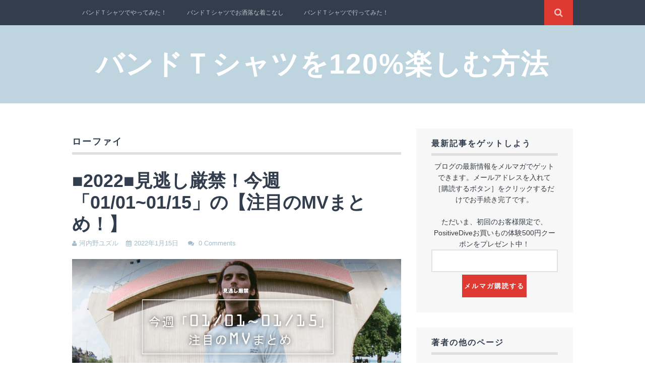

--- FILE ---
content_type: text/html; charset=UTF-8
request_url: http://blog.positivedive.com/?tag=%E3%83%AD%E3%83%BC%E3%83%95%E3%82%A1%E3%82%A4
body_size: 13422
content:
<!DOCTYPE html>
<html lang="ja">
<head>
	<meta charset="UTF-8">
	<meta name="viewport" content="width=device-width, initial-scale=1">

	<title>ローファイ &#8211; バンドＴシャツを120%楽しむ方法</title>

	<link rel="profile" href="http://gmpg.org/xfn/11">
	<link rel="pingback" href="http://blog.positivedive.com/xmlrpc.php">

<script>document.documentElement.className = document.documentElement.className.replace("no-js","js");</script>
<link rel='dns-prefetch' href='//fonts.googleapis.com' />
<link rel='dns-prefetch' href='//s.w.org' />
<link rel="alternate" type="application/rss+xml" title="バンドＴシャツを120%楽しむ方法 &raquo; フィード" href="http://blog.positivedive.com/?feed=rss2" />
<link rel="alternate" type="application/rss+xml" title="バンドＴシャツを120%楽しむ方法 &raquo; コメントフィード" href="http://blog.positivedive.com/?feed=comments-rss2" />
<link rel="alternate" type="application/rss+xml" title="バンドＴシャツを120%楽しむ方法 &raquo; ローファイ タグのフィード" href="http://blog.positivedive.com/?feed=rss2&#038;tag=%e3%83%ad%e3%83%bc%e3%83%95%e3%82%a1%e3%82%a4" />
		<script type="text/javascript">
			window._wpemojiSettings = {"baseUrl":"https:\/\/s.w.org\/images\/core\/emoji\/2\/72x72\/","ext":".png","svgUrl":"https:\/\/s.w.org\/images\/core\/emoji\/2\/svg\/","svgExt":".svg","source":{"concatemoji":"http:\/\/blog.positivedive.com\/wp-includes\/js\/wp-emoji-release.min.js?ver=4.6.29"}};
			!function(e,o,t){var a,n,r;function i(e){var t=o.createElement("script");t.src=e,t.type="text/javascript",o.getElementsByTagName("head")[0].appendChild(t)}for(r=Array("simple","flag","unicode8","diversity","unicode9"),t.supports={everything:!0,everythingExceptFlag:!0},n=0;n<r.length;n++)t.supports[r[n]]=function(e){var t,a,n=o.createElement("canvas"),r=n.getContext&&n.getContext("2d"),i=String.fromCharCode;if(!r||!r.fillText)return!1;switch(r.textBaseline="top",r.font="600 32px Arial",e){case"flag":return(r.fillText(i(55356,56806,55356,56826),0,0),n.toDataURL().length<3e3)?!1:(r.clearRect(0,0,n.width,n.height),r.fillText(i(55356,57331,65039,8205,55356,57096),0,0),a=n.toDataURL(),r.clearRect(0,0,n.width,n.height),r.fillText(i(55356,57331,55356,57096),0,0),a!==n.toDataURL());case"diversity":return r.fillText(i(55356,57221),0,0),a=(t=r.getImageData(16,16,1,1).data)[0]+","+t[1]+","+t[2]+","+t[3],r.fillText(i(55356,57221,55356,57343),0,0),a!=(t=r.getImageData(16,16,1,1).data)[0]+","+t[1]+","+t[2]+","+t[3];case"simple":return r.fillText(i(55357,56835),0,0),0!==r.getImageData(16,16,1,1).data[0];case"unicode8":return r.fillText(i(55356,57135),0,0),0!==r.getImageData(16,16,1,1).data[0];case"unicode9":return r.fillText(i(55358,56631),0,0),0!==r.getImageData(16,16,1,1).data[0]}return!1}(r[n]),t.supports.everything=t.supports.everything&&t.supports[r[n]],"flag"!==r[n]&&(t.supports.everythingExceptFlag=t.supports.everythingExceptFlag&&t.supports[r[n]]);t.supports.everythingExceptFlag=t.supports.everythingExceptFlag&&!t.supports.flag,t.DOMReady=!1,t.readyCallback=function(){t.DOMReady=!0},t.supports.everything||(a=function(){t.readyCallback()},o.addEventListener?(o.addEventListener("DOMContentLoaded",a,!1),e.addEventListener("load",a,!1)):(e.attachEvent("onload",a),o.attachEvent("onreadystatechange",function(){"complete"===o.readyState&&t.readyCallback()})),(a=t.source||{}).concatemoji?i(a.concatemoji):a.wpemoji&&a.twemoji&&(i(a.twemoji),i(a.wpemoji)))}(window,document,window._wpemojiSettings);
		</script>
		<style type="text/css">
img.wp-smiley,
img.emoji {
	display: inline !important;
	border: none !important;
	box-shadow: none !important;
	height: 1em !important;
	width: 1em !important;
	margin: 0 .07em !important;
	vertical-align: -0.1em !important;
	background: none !important;
	padding: 0 !important;
}
</style>
<link rel='stylesheet' id='themememe-base-css'  href='http://blog.positivedive.com/wp-content/themes/flato/css/base.css?ver=4.6.29' type='text/css' media='all' />
<link rel='stylesheet' id='themememe-icons-css'  href='http://blog.positivedive.com/wp-content/themes/flato/css/font-awesome.min.css?ver=4.6.29' type='text/css' media='all' />
<link rel='stylesheet' id='themememe-fonts-css'  href='//fonts.googleapis.com/css?family=Raleway%3A400%2C500%2C700%2C900%7CNoto+Serif%3A400%2C700%2C400italic%2C700italic&#038;subset=latin%2Clatin-ext&#038;ver=4.6.29' type='text/css' media='all' />
<link rel='stylesheet' id='themememe-style-css'  href='http://blog.positivedive.com/wp-content/themes/flato/style.css?ver=4.6.29' type='text/css' media='all' />
<script type='text/javascript' src='http://blog.positivedive.com/wp-includes/js/jquery/jquery.js?ver=1.12.4'></script>
<script type='text/javascript' src='http://blog.positivedive.com/wp-includes/js/jquery/jquery-migrate.min.js?ver=1.4.1'></script>
<script type='text/javascript' src='http://blog.positivedive.com/wp-content/themes/flato/js/jquery.dropkick.min.js?ver=4.6.29'></script>
<script type='text/javascript' src='http://blog.positivedive.com/wp-content/themes/flato/js/jquery.flexslider.min.js?ver=4.6.29'></script>
<link rel='https://api.w.org/' href='http://blog.positivedive.com/?rest_route=/' />
<link rel="EditURI" type="application/rsd+xml" title="RSD" href="http://blog.positivedive.com/xmlrpc.php?rsd" />
<link rel="wlwmanifest" type="application/wlwmanifest+xml" href="http://blog.positivedive.com/wp-includes/wlwmanifest.xml" /> 
<meta name="generator" content="WordPress 4.6.29" />
<link rel="alternate" media="handheld" type="text/html" href="http://blog.positivedive.com/?tag=%E3%83%AD%E3%83%BC%E3%83%95%E3%82%A1%E3%82%A4" />
<!--[if lt IE 9]>
<script src="http://blog.positivedive.com/wp-content/themes/flato/js/ie/html5.js"></script>
<script src="http://blog.positivedive.com/wp-content/themes/flato/js/ie/selectivizr.js"></script>
<![endif]-->
		<style type="text/css">.recentcomments a{display:inline !important;padding:0 !important;margin:0 !important;}</style>
		</head>

<body class="archive tag tag-9501 group-blog chrome">
		<div class="site-top">
		<div class="clearfix container">
			<nav class="site-menu" role="navigation">
				<div class="menu-toggle"><i class="fa fa-bars"></i></div>
				<div class="menu-text"></div>
				<div class="clearfix menu-bar"><ul id="menu-default" class="menu"><li id="menu-item-5542" class="menu-item menu-item-type-taxonomy menu-item-object-category menu-item-5542"><a href="http://blog.positivedive.com/?cat=1">バンドＴシャツでやってみた！</a></li>
<li id="menu-item-5543" class="menu-item menu-item-type-taxonomy menu-item-object-category menu-item-5543"><a href="http://blog.positivedive.com/?cat=4">バンドＴシャツでお洒落な着こなし</a></li>
<li id="menu-item-5544" class="menu-item menu-item-type-taxonomy menu-item-object-category menu-item-5544"><a href="http://blog.positivedive.com/?cat=5">バンドＴシャツで行ってみた！</a></li>
</ul></div>			<!-- .site-menu --></nav>

			<div class="site-search">
				<div class="search-toggle"><i class="fa fa-search"></i></div>
				<div class="search-expand">
					<div class="search-expand-inner">
						<form role="search" method="get" class="search-form" action="http://blog.positivedive.com/">
	<div class="form-group">
		<input type="search" class="form-control" placeholder="Search &hellip;" value="" name="s" title="Search for:">
	</div>
	<div class="form-submit">
		<button type="submit" class="search-submit"><i class="fa fa-search"></i></button>
	</div>
</form>					</div>
				</div>
			<!-- .site-search --></div>
    	</div>
	<!-- .site-top --></div>

	<header class="site-header" role="banner">
		<div class="clearfix container">
			<div class="site-branding">
				<div class="site-title"><a href="http://blog.positivedive.com/" rel="home">バンドＴシャツを120%楽しむ方法</a></div>
				<div class="site-description"></div>			</div>
		</div>
	<!-- .site-header --></header>

	<div class="site-main">
		<div class="clearfix container">
	<div class="row">
		<div class="col-md-8 content-area" role="main">

		
			<header class="page-header">
				<h1 class="page-title">
					ローファイ				</h1>
							<!-- .page-header --></header>

			
				
<article id="post-35923" class="clearfix post-35923 post type-post status-publish format-standard hentry category-478 category-9408 category-8123 category-7160 tag-or-get-jumpedby-the-future tag-abbath tag-abbath-dream-cull tag-abrasion tag-after-the-fall tag-alkaline-trio tag-artificial-suicide tag-bad-omens-artificial-suicide tag-bloodlines tag-bloodlines-devil tag-cannibal-capital tag-celeste tag-celeste-le-coeur-noir-charbon tag-century-media-records tag-chastity tag-chemicai-x tag-cloakroom tag-cloakroom-fear-of-being-fixed tag-dan-andriano tag-deathwish tag-dine-alonerecords tag-drug-church tag-drug-church-world-impact tag-epitaph tag-epitaph-records tag-equal-vision-records tag-falling-in-reverse tag-falling-in-reverse-zombified tag-fit-for-an-autopsy tag-fit-for-an-autopsy-two-towers tag-guerilla-toss tag-guerilla-toss-cannibal-capital tag-hatebreed tag-ignite tag-ignite-on-the-ropes tag-instinctive tag-jesu tag-jimmy-eat-world tag-magnolia-park-kids-like-us tag-mineral tag-pure-noise-records tag-relapse-records tag-run-for-cover-records tag-sense-field tag-soul-glo tag-soul-glo-jump tag-speedway tag-stand-still tag-suffer-summer tag-sun-june tag-sun-june-reminded tag-vagrants tag-vagrants-skin-and-bone tag-vein-fm-the-killing-womb tag-venom-prison tag-venom-prison-nemesis tag-world-impact tag-9521 tag-2323 tag-6118 tag-10145 tag-281 tag-10152 tag-10161 tag-10149 tag-394 tag-10159 tag-7401 tag-10169 tag-10151 tag-4606 tag-hxc tag-10171 tag-4240 tag-5411 tag-10153 tag-10168 tag-magnolia-park tag-10173 tag-239 tag-1539 tag-9501">
	<header class="entry-header">
		<h2 class="entry-title"><a href="http://blog.positivedive.com/?p=35923" rel="bookmark">■2022■見逃し厳禁！今週「01/01~01/15」の【注目のMVまとめ！】</a></h2>

				<div class="entry-meta">
			<span class="byline"><i class="fa fa-user"></i><span class="author vcard"><a class="url fn n" href="http://blog.positivedive.com/?author=1">河内野ユズル</a></span></span><span class="posted-on"><i class="fa fa-calendar"></i><a href="http://blog.positivedive.com/?p=35923" rel="bookmark"><time class="entry-date published" datetime="2022-01-15T19:43:26+00:00">2022年1月15日</time></a></span>
						<span class="comments-link">
				<i class="fa fa-comments"></i>
				<a href="http://blog.positivedive.com/?p=35923#respond">0 Comments</a>			</span>
					<!-- .entry-meta --></div>
			<!-- .entry-header --></header>

		<div class="clearfix entry-content">
		<p><img src="http://blog.positivedive.com/wp-content/uploads/2022/01/DW21022003779.jpg" alt="DW21022003779" width="960" height="412" class="alignnone size-full wp-image-35924" srcset="http://blog.positivedive.com/wp-content/uploads/2022/01/DW21022003779.jpg 960w, http://blog.positivedive.com/wp-content/uploads/2022/01/DW21022003779-300x129.jpg 300w, http://blog.positivedive.com/wp-content/uploads/2022/01/DW21022003779-768x330.jpg 768w" sizes="(max-width: 960px) 100vw, 960px" /></p>
<p><BR><BR><br />
1月も半分が終わってしまいましたが、5月病ならぬ正月病、どこか浮かれ気分、気合いを入れなおしてサボっていた今週のＭＶを更新していきます！</p>
<p><BR><BR></p>
<p>今回はお正月から15日までのＭＶ、早速いろんな音源が映像がアップされていますね、個人的に楽しみだったのが、カナダはオンタリオ産のブランドン・ウィリアムズによるChastityのニューアルバム『SUFFER SUMMER』がDeathwishとDine AloneRecordsからリリース！</p>
<p><img src="http://blog.positivedive.com/wp-content/uploads/2022/01/DW21022003789.jpg" alt="CHASTITY &quot;SUFFER SUMMER" width="650" height="650" class="alignnone size-full wp-image-35925" srcset="http://blog.positivedive.com/wp-content/uploads/2022/01/DW21022003789.jpg 1200w, http://blog.positivedive.com/wp-content/uploads/2022/01/DW21022003789-150x150.jpg 150w, http://blog.positivedive.com/wp-content/uploads/2022/01/DW21022003789-300x300.jpg 300w, http://blog.positivedive.com/wp-content/uploads/2022/01/DW21022003789-768x768.jpg 768w, http://blog.positivedive.com/wp-content/uploads/2022/01/DW21022003789-1024x1024.jpg 1024w" sizes="(max-width: 650px) 100vw, 650px" /></p>
<p>ダイナミックに展開する美しいエモーショナルなロックサウンド、MineralからJimmy eat World、Sense Field好きにもお勧めしたい一枚！</p>
<p><iframe src="https://open.spotify.com/embed/album/5KFCtuKFQkf6kzXTO4vIrX?utm_source=generator" width="650" height="380" frameBorder="0" allowfullscreen="" allow="autoplay; clipboard-write; encrypted-media; fullscreen; picture-in-picture"></iframe></p>
<p><BR><BR></p>
<p><BR><BR></p>
<h3 class="sub_head_black">さて今週「01/01~ 01/15日はどのようなバンドのどのようなMVが公開されたのか？見ていきましょう！</h3>
<p><BR><BR><BR><BR></p>
<p style="background-color:#00aaff;"><font size="5" color="#ffffff"><B>Stand Still &#8211; &#8220;Id&#8221;</B></font></p>
<p>ロングアイランド産メロディックハードコア、Stand Still 、去年リリースのEPからIDのMV公開です！KOYOと共に一部では話題になっているバンドですね！ハードコアをルーツに持つメロディックに哀愁も感じさせるサウンド！</p>
<p><iframe width="650" height="366" src="https://www.youtube.com/embed/qyqommuySDY" title="YouTube video player" frameborder="0" allow="accelerometer; autoplay; clipboard-write; encrypted-media; gyroscope; picture-in-picture" allowfullscreen></iframe></p>
<p><BR><BR><BR><BR></p>
<p style="background-color:#00aaff;"><font size="5" color="#ffffff"><B>Vein.fm &#8211; The Killing Womb</B></font></p>
<p>ボストン産次世代カオティック代表格Vein.fm待望の新曲！前作から変わることなく実験的でインダストリアルなサウンドをうまくミックスさせたサウンド、アルバムは3月にリリースと今年前半の目玉となる一枚になりそうだ！</p>
<p><iframe width="650" height="366" src="https://www.youtube.com/embed/HswXctEiNNA" title="YouTube video player" frameborder="0" allow="accelerometer; autoplay; clipboard-write; encrypted-media; gyroscope; picture-in-picture" allowfullscreen></iframe></p>
<p><BR><BR><BR><BR></p>
<p style="background-color:#00aaff;"><font size="5" color="#ffffff"><B>Falling In Reverse &#8211; &#8220;ZOMBIFIED&#8221;</B></font></p>
<p>Falling In Reverseの最新シングルZOMBIFIEDのMVが公開、王道なオルタナメタルで少しコアなサウンド、相変わらずの安定感ある楽曲ですね！<br />
<iframe width="650" height="366" src="https://www.youtube.com/embed/YDDz1Er2IXA" title="YouTube video player" frameborder="0" allow="accelerometer; autoplay; clipboard-write; encrypted-media; gyroscope; picture-in-picture" allowfullscreen></iframe></p>
<p><BR><BR><BR><BR></p>
<p style="background-color:#00aaff;"><font size="5" color="#ffffff"><B>FIT FOR AN AUTOPSY &#8211; Two Towers</B></font></p>
<p>デスコアFIT FOR AN AUTOPSYから昨日リリースされたアルバムからTwo TowersのMV公開！荘厳なデスコアサウンドにオルタナティヴメタル特有のヘヴィーネスも加え独自の方向性が話題になていますね！</p>
<p><iframe width="650" height="366" src="https://www.youtube.com/embed/cm72YQcvjrY" title="YouTube video player" frameborder="0" allow="accelerometer; autoplay; clipboard-write; encrypted-media; gyroscope; picture-in-picture" allowfullscreen></iframe></p>
<p><BR><BR><BR><BR></p>
<p style="background-color:#00aaff;"><font size="5" color="#ffffff"><B>BAD OMENS &#8211; ARTIFICIAL SUICIDE</B></font></p>
<p>2月25日にリリースするニュー・アルバム『The Death Of Peace Of Mind』からARTIFICIAL SUICIDEのMV公開、エレクトロ、ダンス要素が強まった楽曲ですね！</p>
<p><iframe width="650" height="366" src="https://www.youtube.com/embed/IBcUkTXAwbw" title="YouTube video player" frameborder="0" allow="accelerometer; autoplay; clipboard-write; encrypted-media; gyroscope; picture-in-picture" allowfullscreen></iframe><br />
<iframe src="https://open.spotify.com/embed/track/65pi8lRBcEEyFCEa74rLug?utm_source=generator" width="650" height="80" frameBorder="0" allowfullscreen="" allow="autoplay; clipboard-write; encrypted-media; fullscreen; picture-in-picture"></iframe></p>
<p><BR><BR><BR><BR></p>
<p style="background-color:#00aaff;"><font size="5" color="#ffffff"><B>Magnolia Park &#8211; &#8220;Kids Like Us&#8221;</B></font></p>
<p>フロリダ産ポップパンクMagnolia Park！！Epitaph RecordsからリリースされたニューアルバムからKids Like UsのMVが公開！エモラップ経由なダイナミックなロックサウンド、メロディーセンスがズバぬけている！</p>
<p><iframe width="650" height="366" src="https://www.youtube.com/embed/bviINETYMH4" title="YouTube video player" frameborder="0" allow="accelerometer; autoplay; clipboard-write; encrypted-media; gyroscope; picture-in-picture" allowfullscreen></iframe></p>
<p><BR><BR><BR><BR></p>
<p style="background-color:#00aaff;"><font size="5" color="#ffffff"><B>CLOAKROOM &#8211; Fear of Being Fixed</B></font></p>
<p>インディアナ産Relapse Records所属、シューゲイズオルタナバンドCLOAKROOMの新曲MV公開！JESUなどウルトラヘヴィーかつ美しいポストメタルな要素やストーナーをうまく取り入れた独自なサウンド、アルバムは1/28リリース！</p>
<p><iframe width="650" height="366" src="https://www.youtube.com/embed/BR-kWEVPup0" title="YouTube video player" frameborder="0" allow="accelerometer; autoplay; clipboard-write; encrypted-media; gyroscope; picture-in-picture" allowfullscreen></iframe></p>
<p><BR><BR><BR><BR></p>
<p style="background-color:#00aaff;"><font size="5" color="#ffffff"><B>Drug Church &#8220;World Impact&#8221;</B></font></p>
<p>ニューヨーク産Pure Noise Records所属オルタナパンクDrug Churchから新曲World ImpactのMVが公開！ハードコアパンクをアートに昇華した独自のサウンドはさすがのDrug Churchです！<br />
です！</p>
<p><iframe width="650" height="366" src="https://www.youtube.com/embed/YwTYA2P3vXY" title="YouTube video player" frameborder="0" allow="accelerometer; autoplay; clipboard-write; encrypted-media; gyroscope; picture-in-picture" allowfullscreen></iframe></p>
<p><BR><BR><BR><BR></p>
<p style="background-color:#00aaff;"><font size="5" color="#ffffff"><B>Soul Glo &#8211; &#8220;Jump!! (Or Get Jumped!!!)((by the future))</B></font></p>
<p>epitaphと契約してたのね！フィラデルフィアのアフロパンクｘハードコアパンク SOUL GLO の新曲 &#8220;Jump!! (Or Get Jumped!!!)((by the future))&#8221; のMVが公開！80’ｓ中期のクラシカルなハードコアパンクに激情をトッピングしたとてつもないサウンドである！</p>
<p><iframe width="650" height="366" src="https://www.youtube.com/embed/c4vNQ3vEy24" title="YouTube video player" frameborder="0" allow="accelerometer; autoplay; clipboard-write; encrypted-media; gyroscope; picture-in-picture" allowfullscreen></iframe></p>
<p><BR><BR><BR><BR></p>
<p style="background-color:#00aaff;"><font size="5" color="#ffffff"><B>Guerilla Toss &#8211; Cannibal Capital </B></font></p>
<p>ディスコパンクGuerilla Tossから新曲Cannibal CapitalのMV公開！サイケなポストパンクサウンド、ローファイ感は薄くなりよりディスコパンク色が強くなった新曲！<br />
<iframe width="650" height="366" src="https://www.youtube.com/embed/L6bVTPMpBEk" title="YouTube video player" frameborder="0" allow="accelerometer; autoplay; clipboard-write; encrypted-media; gyroscope; picture-in-picture" allowfullscreen></iframe><br />
<iframe src="https://open.spotify.com/embed/track/2v5v3uK96QddzNNwE8YNMz?utm_source=generator" width="650" height="80" frameBorder="0" allowfullscreen="" allow="autoplay; clipboard-write; encrypted-media; fullscreen; picture-in-picture"></iframe></p>
<p><BR><BR><BR><BR></p>
<p style="background-color:#00aaff;"><font size="5" color="#ffffff"><B>ABBATH &#8211; Dream Cull</B></font></p>
<p>北欧ブラック・メタルレジェンドABBATH から Dream Cull MV公開！顔芸が素晴らしいMVにしあっていますねｗｗｗ信頼と安心の極寒サウンド！</p>
<p><iframe width="650" height="366" src="https://www.youtube.com/embed/Kq6CTdDVARk" title="YouTube video player" frameborder="0" allow="accelerometer; autoplay; clipboard-write; encrypted-media; gyroscope; picture-in-picture" allowfullscreen></iframe></p>
<p><iframe src="https://open.spotify.com/embed/track/6egSfQ3dDoQjaD06KnM4Fe?utm_source=generator" width="650" height="80" frameBorder="0" allowfullscreen="" allow="autoplay; clipboard-write; encrypted-media; fullscreen; picture-in-picture"></iframe></p>
<p><BR><BR><BR><BR></p>
<p style="background-color:#00aaff;"><font size="5" color="#ffffff"><B>Dan Andriano &#038; The Bygones &#8211; &#8220;Narcissus, Amateur Classic Narcissist&#8221;</B></font></p>
<p>Alkaline TrioのDanのバンドDan Andriano &#038; The Bygonesの新曲MV、オールドアメリカ、クラシックなカントリーとロック、ブルースやカントリーほんのりとパンクも感じさせる渋みある楽曲！Danの声で癒されてください！</p>
<p><iframe width="650" height="366" src="https://www.youtube.com/embed/4XHBWOEVIyo" title="YouTube video player" frameborder="0" allow="accelerometer; autoplay; clipboard-write; encrypted-media; gyroscope; picture-in-picture" allowfullscreen></iframe></p>
<p><BR><BR><BR><BR></p>
<p style="background-color:#00aaff;"><font size="5" color="#ffffff"><B>HATEBREED &#8211; Instinctive</B></font></p>
<p>ヘイブリ、2020年リリースのアルバム1曲目を飾るInstinctiveのフェス映像で仕上げたMVが公開！王道にしてH8B前回ななメタリックハードコアサウンド！</p>
<p><iframe width="650" height="366" src="https://www.youtube.com/embed/PffuRJ0T61s" title="YouTube video player" frameborder="0" allow="accelerometer; autoplay; clipboard-write; encrypted-media; gyroscope; picture-in-picture" allowfullscreen></iframe></p>
<p><BR><BR><BR><BR></p>
<p style="background-color:#00aaff;"><font size="5" color="#ffffff"><B>Bloodlines &#8211; &#8220;Devil&#8221; (ft. Brook Reeves)</B></font></p>
<p>FACEDOWNのクリスチャンメタルコアBloodlines、話題になった21年リリースのEPからDevilのMV公開！プログレッシブかつ浮遊感あり程よく叙情的なサウンドもミックスした楽曲！</p>
<p><iframe width="650" height="366" src="https://www.youtube.com/embed/sjmAS7RB_nc" title="YouTube video player" frameborder="0" allow="accelerometer; autoplay; clipboard-write; encrypted-media; gyroscope; picture-in-picture" allowfullscreen></iframe></p>
<p><BR><BR><BR><BR></p>
<p style="background-color:#00aaff;"><font size="5" color="#ffffff"><B>CELESTE &#8211; Le Cœur Noir Charbon</B></font></p>
<p>孤高のフレンチ激情HxC/ポストブラックCELESTEから新曲Le Cœur Noir CharbonのMV公開！もうすぐアルバムも発売です！</p>
<p><iframe width="650" height="366" src="https://www.youtube.com/embed/sJn1YitKn_s" title="YouTube video player" frameborder="0" allow="accelerometer; autoplay; clipboard-write; encrypted-media; gyroscope; picture-in-picture" allowfullscreen></iframe></p>
<p><BR><BR><BR><BR></p>
<p style="background-color:#00aaff;"><font size="5" color="#ffffff"><B>VENOM PRISON &#8211; Nemesis</B></font></p>
<p>女性ヴォーカリストを擁するUK産Century Media Records<br />
所属のハードコア/デスメタルVENOM PRISON、アルバムも楽しみなVENOM PRISONの新曲Nemesisを公開、デスメタリックサウンドにメロデス風味を足し良い方向に化けた楽曲、アルバムが楽しみすぎます！</p>
<p><iframe width="650" height="366" src="https://www.youtube.com/embed/hRY2aytvq-c" title="YouTube video player" frameborder="0" allow="accelerometer; autoplay; clipboard-write; encrypted-media; gyroscope; picture-in-picture" allowfullscreen></iframe></p>
<p><iframe src="https://open.spotify.com/embed/track/3u4fdUGjzrXsfZfZS2j00k?utm_source=generator" width="650" height="80" frameBorder="0" allowfullscreen="" allow="autoplay; clipboard-write; encrypted-media; fullscreen; picture-in-picture"></iframe></p>
<p><BR><BR><BR><BR></p>
<p style="background-color:#00aaff;"><font size="5" color="#ffffff"><B>Sun June &#8211; &#8220;Reminded&#8221;</B></font></p>
<p>テキサス産Run For Cover Records所属のインディーポップSun JuneからRemindedのMV公開！ドリーミーな癒しサウンド！透明感あるボーカルも魅力的！</p>
<p><iframe width="650" height="366" src="https://www.youtube.com/embed/9ladHgLPO7U" title="YouTube video player" frameborder="0" allow="accelerometer; autoplay; clipboard-write; encrypted-media; gyroscope; picture-in-picture" allowfullscreen></iframe></p>
<p><BR><BR><BR><BR></p>
<p style="background-color:#00aaff;"><font size="5" color="#ffffff"><B>IGNITE &#8211; On The Ropes</B></font></p>
<p>新体制のメロディックハードコアIGNITEからOn The RopesのMV公開！これぞスピード感ありアグレッシブなメロディックサウンド！</p>
<p><iframe width="650" height="366" src="https://www.youtube.com/embed/jNpAeI9lrxY" title="YouTube video player" frameborder="0" allow="accelerometer; autoplay; clipboard-write; encrypted-media; gyroscope; picture-in-picture" allowfullscreen></iframe></p>
<p><BR><BR><BR><BR></p>
<p style="background-color:#00aaff;"><font size="5" color="#ffffff"><B>Vagrants &#8220;Skin and Bone&#8221;</B></font></p>
<p>フロリダ産Equal Vision Records所属のポストハードコアVagrants からSkin and BoneのMV公開！美しくエモーショナルな楽曲です！</p>
<p><iframe width="650" height="366" src="https://www.youtube.com/embed/5bcJh0ZQVK0" title="YouTube video player" frameborder="0" allow="accelerometer; autoplay; clipboard-write; encrypted-media; gyroscope; picture-in-picture" allowfullscreen></iframe></p>
<p><BR><BR><BR><BR></p>
<p>と言った感じです、Youtubeのエラーで動画が見れないやつもあるんでそちらはSpotifyなどで聴いてくださいね！</p>
<p><BR><BR></p>
<p>その他MVにはなっていないのですが気になる新曲なども下記にアップしてのでチェックしてみてください！</p>
<p><BR><BR><br />
高速メロディックハードコア、After the Fall の新曲！<br />
<iframe src="https://open.spotify.com/embed/track/0RQyFMNKQPOplWScViz99y?utm_source=generator" width="650" height="80" frameBorder="0" allowfullscreen="" allow="autoplay; clipboard-write; encrypted-media; fullscreen; picture-in-picture"></iframe></p>
<p>カリ産90&#8217;sスタイル、ABRASION　のNO LOYALITY<br />
<iframe src="https://open.spotify.com/embed/track/1RZlMah0HpiuH4q3Hi2w4j?utm_source=generator" width="650" height="80" frameBorder="0" allowfullscreen="" allow="autoplay; clipboard-write; encrypted-media; fullscreen; picture-in-picture"></iframe></p>
<p>スウェディッシュハードコアSpeedwayの新曲！<br />
<iframe src="https://open.spotify.com/embed/track/3tDHN9GXD1Dcyvgt4VGrou?utm_source=generator" width="650" height="80" frameBorder="0" allowfullscreen="" allow="autoplay; clipboard-write; encrypted-media; fullscreen; picture-in-picture"></iframe></p>
<p>OC/ハードコアパンクChemicai-xの新曲！<br />
<iframe src="https://open.spotify.com/embed/track/4l4F2p4zWpvu9WvRImj5Rv?utm_source=generator" width="650" height="80" frameBorder="0" allowfullscreen="" allow="autoplay; clipboard-write; encrypted-media; fullscreen; picture-in-picture"></iframe></p>
<p><BR><BR><br />
最近アップしたマーチです！</p>
<p>■<a href="https://positivedive.com/shopbrand/ct2545/">ハードコア【 <B>Praise</B> 】マーチ「初」登場！	</a><br />
■<a href="https://positivedive.com/shopbrand/22/">即納【 <B>Agnostic Front</B> 】ロンＴ再入荷！	</a><br />
■<a href="https://positivedive.com/shopbrand/214/">即納【 <B>Gorilla Biscuits</B> 】ロンＴ再入荷！</a><br />
■<a href="https://positivedive.com/shopbrand/ct2245/">DCストレートエッジ【 <B>Battery</B> 】アイテム登場！</a><br />
■<a href="https://positivedive.com/shopbrand/ct2544/">メロディックハードコア【 <B>No Trigger</B> 】アイテム8年ぶり登場！	</a><br />
■<a href="https://positivedive.com/shopbrand/ct2212/">パワーヴァイオレンス【 <B>DROPDEAD</B> 】ジップパーカー登場！</a><br />
■<a href="https://positivedive.com/shopbrand/596/">スウェディッシュメロディック【 <B>Millencolin</B> 】マーチ登場！</a><br />
■<a href="https://positivedive.com/shopbrand/ct2543/">ニュースクール/スクリーモ【 <B>Boysetsfire</B> 】マーチ登場！</a><br />
■<a href="https://positivedive.com/shopbrand/ct2542/">スクリーモの先駆け的存在【 <B>Grade</B> 】マーチ登場！</a></p>
<p><BR><BR><BR><BR></p>
<p>Youtubeのショート動画始めました、入荷した商品は撮影してアップしていく予定です！チャンネル登録よろしくです！<br />
<iframe width="650" height="366" src="https://www.youtube.com/embed/mkuATxt4pkM" title="YouTube video player" frameborder="0" allow="accelerometer; autoplay; clipboard-write; encrypted-media; gyroscope; picture-in-picture" allowfullscreen></iframe><br />
<BR><BR><BR><BR></p>
<p>では！</p>
			<!-- .entry-content --></div>
	
	<footer class="entry-meta entry-footer">
								<span class="cat-links">
				<i class="fa fa-folder-open"></i>
				<a href="http://blog.positivedive.com/?cat=478" rel="category">ビデオクリップ紹介</a>, <a href="http://blog.positivedive.com/?cat=9408" rel="category">ミュージックビデオ</a>, <a href="http://blog.positivedive.com/?cat=8123" rel="category">新譜情報</a>, <a href="http://blog.positivedive.com/?cat=7160" rel="category">音源紹介</a>			</span>
			
						<span class="tags-links">
				<i class="fa fa-tags"></i>
				<a href="http://blog.positivedive.com/?tag=or-get-jumpedby-the-future" rel="tag">(Or Get Jumped!!!)((by the future))</a>, <a href="http://blog.positivedive.com/?tag=abbath" rel="tag">abbath</a>, <a href="http://blog.positivedive.com/?tag=abbath-dream-cull" rel="tag">ABBATH - Dream Cull</a>, <a href="http://blog.positivedive.com/?tag=abrasion" rel="tag">ABRASION</a>, <a href="http://blog.positivedive.com/?tag=after-the-fall" rel="tag">After the Fall</a>, <a href="http://blog.positivedive.com/?tag=alkaline-trio" rel="tag">Alkaline Trio</a>, <a href="http://blog.positivedive.com/?tag=artificial-suicide" rel="tag">ARTIFICIAL SUICIDE</a>, <a href="http://blog.positivedive.com/?tag=bad-omens-artificial-suicide" rel="tag">BAD OMENS - ARTIFICIAL SUICIDE</a>, <a href="http://blog.positivedive.com/?tag=bloodlines" rel="tag">Bloodlines</a>, <a href="http://blog.positivedive.com/?tag=bloodlines-devil" rel="tag">Bloodlines - "Devil"</a>, <a href="http://blog.positivedive.com/?tag=cannibal-capital" rel="tag">Cannibal Capital</a>, <a href="http://blog.positivedive.com/?tag=celeste" rel="tag">CELESTE</a>, <a href="http://blog.positivedive.com/?tag=celeste-le-coeur-noir-charbon" rel="tag">CELESTE - Le Cœur Noir Charbon</a>, <a href="http://blog.positivedive.com/?tag=century-media-records" rel="tag">Century Media Records</a>, <a href="http://blog.positivedive.com/?tag=chastity" rel="tag">Chastity</a>, <a href="http://blog.positivedive.com/?tag=chemicai-x" rel="tag">Chemicai-x</a>, <a href="http://blog.positivedive.com/?tag=cloakroom" rel="tag">CLOAKROOM</a>, <a href="http://blog.positivedive.com/?tag=cloakroom-fear-of-being-fixed" rel="tag">CLOAKROOM - Fear of Being Fixed</a>, <a href="http://blog.positivedive.com/?tag=dan-andriano" rel="tag">Dan Andriano</a>, <a href="http://blog.positivedive.com/?tag=deathwish" rel="tag">Deathwish</a>, <a href="http://blog.positivedive.com/?tag=dine-alonerecords" rel="tag">Dine AloneRecords</a>, <a href="http://blog.positivedive.com/?tag=drug-church" rel="tag">Drug Church</a>, <a href="http://blog.positivedive.com/?tag=drug-church-world-impact" rel="tag">Drug Church "World Impact"</a>, <a href="http://blog.positivedive.com/?tag=epitaph" rel="tag">Epitaph</a>, <a href="http://blog.positivedive.com/?tag=epitaph-records" rel="tag">EPITAPH RECORDS</a>, <a href="http://blog.positivedive.com/?tag=equal-vision-records" rel="tag">Equal Vision Records</a>, <a href="http://blog.positivedive.com/?tag=falling-in-reverse" rel="tag">falling in reverse</a>, <a href="http://blog.positivedive.com/?tag=falling-in-reverse-zombified" rel="tag">Falling In Reverse - "ZOMBIFIED"</a>, <a href="http://blog.positivedive.com/?tag=fit-for-an-autopsy" rel="tag">Fit For An Autopsy</a>, <a href="http://blog.positivedive.com/?tag=fit-for-an-autopsy-two-towers" rel="tag">FIT FOR AN AUTOPSY - Two Towers</a>, <a href="http://blog.positivedive.com/?tag=guerilla-toss" rel="tag">Guerilla Toss</a>, <a href="http://blog.positivedive.com/?tag=guerilla-toss-cannibal-capital" rel="tag">Guerilla Toss - Cannibal Capital</a>, <a href="http://blog.positivedive.com/?tag=hatebreed" rel="tag">Hatebreed</a>, <a href="http://blog.positivedive.com/?tag=ignite" rel="tag">Ignite</a>, <a href="http://blog.positivedive.com/?tag=ignite-on-the-ropes" rel="tag">IGNITE - On The Ropes</a>, <a href="http://blog.positivedive.com/?tag=instinctive" rel="tag">Instinctive</a>, <a href="http://blog.positivedive.com/?tag=jesu" rel="tag">JESU</a>, <a href="http://blog.positivedive.com/?tag=jimmy-eat-world" rel="tag">Jimmy Eat World</a>, <a href="http://blog.positivedive.com/?tag=magnolia-park-kids-like-us" rel="tag">Magnolia Park - "Kids Like Us"</a>, <a href="http://blog.positivedive.com/?tag=mineral" rel="tag">Mineral</a>, <a href="http://blog.positivedive.com/?tag=pure-noise-records" rel="tag">Pure Noise Records</a>, <a href="http://blog.positivedive.com/?tag=relapse-records" rel="tag">Relapse Records</a>, <a href="http://blog.positivedive.com/?tag=run-for-cover-records" rel="tag">Run For Cover Records</a>, <a href="http://blog.positivedive.com/?tag=sense-field" rel="tag">Sense Field</a>, <a href="http://blog.positivedive.com/?tag=soul-glo" rel="tag">Soul Glo</a>, <a href="http://blog.positivedive.com/?tag=soul-glo-jump" rel="tag">Soul Glo - "Jump!!</a>, <a href="http://blog.positivedive.com/?tag=speedway" rel="tag">Speedway</a>, <a href="http://blog.positivedive.com/?tag=stand-still" rel="tag">Stand Still</a>, <a href="http://blog.positivedive.com/?tag=suffer-summer" rel="tag">SUFFER SUMMER</a>, <a href="http://blog.positivedive.com/?tag=sun-june" rel="tag">Sun June</a>, <a href="http://blog.positivedive.com/?tag=sun-june-reminded" rel="tag">Sun June - "Reminded"</a>, <a href="http://blog.positivedive.com/?tag=vagrants" rel="tag">Vagrants</a>, <a href="http://blog.positivedive.com/?tag=vagrants-skin-and-bone" rel="tag">Vagrants "Skin and Bone"</a>, <a href="http://blog.positivedive.com/?tag=vein-fm-the-killing-womb" rel="tag">Vein.fm - The Killing Womb</a>, <a href="http://blog.positivedive.com/?tag=venom-prison" rel="tag">Venom Prison</a>, <a href="http://blog.positivedive.com/?tag=venom-prison-nemesis" rel="tag">VENOM PRISON - Nemesis</a>, <a href="http://blog.positivedive.com/?tag=world-impact" rel="tag">World Impact</a>, <a href="http://blog.positivedive.com/?tag=%e3%82%a2%e3%83%95%e3%83%ad%e3%83%91%e3%83%b3%e3%82%af" rel="tag">アフロパンク</a>, <a href="http://blog.positivedive.com/?tag=%e3%82%a4%e3%83%b3%e3%83%80%e3%82%b9%e3%83%88%e3%83%aa%e3%82%a2%e3%83%ab" rel="tag">インダストリアル</a>, <a href="http://blog.positivedive.com/?tag=%e3%82%a4%e3%83%b3%e3%83%87%e3%82%a3%e3%83%bc%e3%83%9d%e3%83%83%e3%83%97" rel="tag">インディーポップ</a>, <a href="http://blog.positivedive.com/?tag=%e3%82%a8%e3%83%a2%e3%83%bc%e3%82%b7%e3%83%a7%e3%83%8a%e3%83%ab%e3%81%aa%e3%83%ad%e3%83%83%e3%82%af%e3%82%b5%e3%82%a6%e3%83%b3%e3%83%89" rel="tag">エモーショナルなロックサウンド</a>, <a href="http://blog.positivedive.com/?tag=%e3%82%a8%e3%83%ac%e3%82%af%e3%83%88%e3%83%ad" rel="tag">エレクトロ</a>, <a href="http://blog.positivedive.com/?tag=%e3%82%aa%e3%83%ab%e3%82%bf%e3%83%8a%e3%83%86%e3%82%a3%e3%83%b4%e3%83%a1%e3%82%bf%e3%83%ab" rel="tag">オルタナティヴメタル</a>, <a href="http://blog.positivedive.com/?tag=%e3%82%aa%e3%83%ab%e3%82%bf%e3%83%8a%e3%83%91%e3%83%b3%e3%82%af" rel="tag">オルタナパンク</a>, <a href="http://blog.positivedive.com/?tag=%e3%82%aa%e3%83%ab%e3%82%bf%e3%83%8a%e3%83%a1%e3%82%bf%e3%83%ab" rel="tag">オルタナメタル</a>, <a href="http://blog.positivedive.com/?tag=%e3%82%ab%e3%82%aa%e3%83%86%e3%82%a3%e3%83%83%e3%82%af" rel="tag">カオティック</a>, <a href="http://blog.positivedive.com/?tag=%e3%82%b7%e3%83%a5%e3%83%bc%e3%82%b2%e3%82%a4%e3%82%ba%e3%82%aa%e3%83%ab%e3%82%bf%e3%83%8a%e3%83%90%e3%83%b3%e3%83%89" rel="tag">シューゲイズオルタナバンド</a>, <a href="http://blog.positivedive.com/?tag=%e3%82%b9%e3%83%88%e3%83%bc%e3%83%8a%e3%83%bc" rel="tag">ストーナー</a>, <a href="http://blog.positivedive.com/?tag=%e3%83%87%e3%82%a3%e3%82%b9%e3%82%b3%e3%83%91%e3%83%b3%e3%82%af" rel="tag">ディスコパンク</a>, <a href="http://blog.positivedive.com/?tag=%e3%83%87%e3%82%b9%e3%82%b3%e3%82%a2%e3%82%b5%e3%82%a6%e3%83%b3%e3%83%89" rel="tag">デスコアサウンド</a>, <a href="http://blog.positivedive.com/?tag=%e3%83%8f%e3%83%bc%e3%83%89%e3%82%b3%e3%82%a2%e3%83%91%e3%83%b3%e3%82%af" rel="tag">ハードコアパンク</a>, <a href="http://blog.positivedive.com/?tag=%e3%83%95%e3%83%ac%e3%83%b3%e3%83%81%e6%bf%80%e6%83%85hxc" rel="tag">フレンチ激情HxC</a>, <a href="http://blog.positivedive.com/?tag=%e3%83%96%e3%83%a9%e3%83%83%e3%82%af%e3%83%bb%e3%83%a1%e3%82%bf%e3%83%ab" rel="tag">ブラック・メタル</a>, <a href="http://blog.positivedive.com/?tag=%e3%83%97%e3%83%ad%e3%82%b0%e3%83%ac%e3%83%83%e3%82%b7%e3%83%96" rel="tag">プログレッシブ</a>, <a href="http://blog.positivedive.com/?tag=%e3%83%98%e3%82%a4%e3%83%96%e3%83%aa" rel="tag">ヘイブリ</a>, <a href="http://blog.positivedive.com/?tag=%e3%83%98%e3%83%b4%e3%82%a3%e3%83%bc%e3%83%8d%e3%82%b9" rel="tag">ヘヴィーネス</a>, <a href="http://blog.positivedive.com/?tag=%e3%83%9d%e3%82%b9%e3%83%88%e3%83%91%e3%83%b3%e3%82%af%e3%82%b5%e3%82%a6%e3%83%b3%e3%83%89" rel="tag">ポストパンクサウンド</a>, <a href="http://blog.positivedive.com/?tag=%e3%83%9d%e3%83%83%e3%83%97%e3%83%91%e3%83%b3%e3%82%afmagnolia-park" rel="tag">ポップパンクMagnolia Park</a>, <a href="http://blog.positivedive.com/?tag=%e3%83%a1%e3%82%bf%e3%83%aa%e3%83%83%e3%82%af%e3%83%8f%e3%83%bc%e3%83%89%e3%82%b3%e3%82%a2%e3%82%b5%e3%82%a6%e3%83%b3%e3%83%89" rel="tag">メタリックハードコアサウンド</a>, <a href="http://blog.positivedive.com/?tag=%e3%83%a1%e3%83%ad%e3%83%87%e3%82%a3%e3%83%83%e3%82%af%e3%83%8f%e3%83%bc%e3%83%89%e3%82%b3%e3%82%a2" rel="tag">メロディックハードコア</a>, <a href="http://blog.positivedive.com/?tag=%e3%83%a1%e3%83%ad%e3%83%87%e3%82%b9" rel="tag">メロデス</a>, <a href="http://blog.positivedive.com/?tag=%e3%83%ad%e3%83%bc%e3%83%95%e3%82%a1%e3%82%a4" rel="tag">ローファイ</a>			</span>
					
			<!-- .entry-footer --></footer>
<!-- #post-35923 --></article>
			
				
<article id="post-35128" class="clearfix post-35128 post type-post status-publish format-standard hentry category-478 category-9408 category-8123 tag-knocked-loose tag-lo-fi tag-pure-noise tag-pure-noise-records tag-8256 tag-3686 tag-14 tag-7298 tag-240 tag-9501 tag-9502">
	<header class="entry-header">
		<h2 class="entry-title"><a href="http://blog.positivedive.com/?p=35128" rel="bookmark">Pure Noise Records所属バンドの名曲がローファイミックスで生まれ変わる！</a></h2>

				<div class="entry-meta">
			<span class="byline"><i class="fa fa-user"></i><span class="author vcard"><a class="url fn n" href="http://blog.positivedive.com/?author=1">河内野ユズル</a></span></span><span class="posted-on"><i class="fa fa-calendar"></i><a href="http://blog.positivedive.com/?p=35128" rel="bookmark"><time class="entry-date published" datetime="2021-06-23T19:18:13+00:00">2021年6月23日</time></a></span>
						<span class="comments-link">
				<i class="fa fa-comments"></i>
				<a href="http://blog.positivedive.com/?p=35128#respond">0 Comments</a>			</span>
					<!-- .entry-meta --></div>
			<!-- .entry-header --></header>

		<div class="clearfix entry-content">
		<p><img src="http://blog.positivedive.com/wp-content/uploads/2021/06/DW21022003728.jpg" alt="Pure noise Records" width="650" height="250" class="alignnone size-full wp-image-35129" srcset="http://blog.positivedive.com/wp-content/uploads/2021/06/DW21022003728.jpg 650w, http://blog.positivedive.com/wp-content/uploads/2021/06/DW21022003728-300x115.jpg 300w" sizes="(max-width: 650px) 100vw, 650px" /><br />
<BR><br />
数年前から世間で大流行なメロウでチルなローファイヒップホップ、激しすぎるハードコアソングを聴きすぎた後はエモや、ローファイヒップホップで耳や脳に癒しを与えているんですが・・・</p>
<p><BR></p>
<p><font size="4" color="#DF0101"><B>まさかの<a href="https://positivedive.com/shopbrand/ct2001/"><B><U>Pure Noise Records</B></U></a>所属バンドの曲をローファイミックスして公開！</B></font><br />
<BR></p>
<p>これはマジでうれしい、こういうの求めていたんですよね、ゲームミュージックのローファイミックスなどは存在しているんですが、まさか僕たちが大好きな<a href="https://positivedive.com/shopbrand/ct2001/"><B><U>Pure Noise Records</B></U></a>ローファイミックスが聴けるとは夢にも思っていませんでした！！<br />
<BR></p>
<p><img src="http://blog.positivedive.com/wp-content/uploads/2021/06/DW21022003729.jpg" alt="Pure Noise Lo​-​Fi" width="700" height="700" class="alignnone size-full wp-image-35130" srcset="http://blog.positivedive.com/wp-content/uploads/2021/06/DW21022003729.jpg 700w, http://blog.positivedive.com/wp-content/uploads/2021/06/DW21022003729-150x150.jpg 150w, http://blog.positivedive.com/wp-content/uploads/2021/06/DW21022003729-300x300.jpg 300w" sizes="(max-width: 700px) 100vw, 700px" /></p>
<p><BR></p>
<p><iframe src="https://open.spotify.com/embed/playlist/4Yqa83MgHgY20mAdjHtMdK" width="100%" height="380" frameBorder="0" allowtransparency="true" allow="encrypted-media"></iframe></p>
<p><BR><br />
<a href="https://positivedive.com/shopbrand/ct1624/"><B><U>Knocked Loose</B></U></a>のMistake&#8230;がまさかのローファーサウンドで聴けるとは！！原曲との落差がスザマジイですｗｗ</p>
<p><BR><br />
<iframe width="650" height="345" src="https://www.youtube.com/embed/jOB3IYBcJEE" title="YouTube video player" frameborder="0" allow="accelerometer; autoplay; clipboard-write; encrypted-media; gyroscope; picture-in-picture" allowfullscreen></iframe></p>
<p><BR><br />
<iframe width="650" height="345" src="https://www.youtube.com/embed/TSPGbI45_OU" title="YouTube video player" frameborder="0" allow="accelerometer; autoplay; clipboard-write; encrypted-media; gyroscope; picture-in-picture" allowfullscreen></iframe></p>
<p><BR><BR><br />
今夜は<a href="https://positivedive.com/shopbrand/ct2001/"><B><U>Pure Noise Records</B></U></a>バンドのローファイミックスでチルですな！！<br />
<BR><BR><br />
この流れでいろんなレーベルからローファイミックスが聴けると嬉しいよね、ハードコアなどはどちらかといえばドラムンベースなど低音が聴いたサウンドと愛用が良さそうだから、エモバンドやシューゲイザーのローファイミックスが聴いてみたい！<br />
<BR></p>
<p>下記のようなローファイミックスは見つけたんだけど、違うんですよね、初期エモのローファイミックスが聴きたい！！知ってる人いたら教えてね！<BR><br />
<iframe width="650" height="345" src="https://www.youtube.com/embed/tBA8hIMTpsE" title="YouTube video player" frameborder="0" allow="accelerometer; autoplay; clipboard-write; encrypted-media; gyroscope; picture-in-picture" allowfullscreen></iframe><br />
<BR></p>
<p>では！<br />
河内野</p>
<p><BR><BR><BR><br />
<BR><BR></p>
<h3 class="sub_head_black"><a href="https://positivedive.com/shopbrand/ct2001/"><B><U>Pure Noise Records所属のバンドグッズはこちらをクリック！</B></U></a></h3>
<p><BR><BR><br />
ちなみに僕が作成したローファイミックスも良かったら聴いてみてね！<br />
<BR><BR></p>
<p><iframe src="https://open.spotify.com/embed/playlist/1PpCNOewivrngwba4jL3Jl" width="100%" height="380" frameBorder="0" allowtransparency="true" allow="encrypted-media"></iframe></p>
			<!-- .entry-content --></div>
	
	<footer class="entry-meta entry-footer">
								<span class="cat-links">
				<i class="fa fa-folder-open"></i>
				<a href="http://blog.positivedive.com/?cat=478" rel="category">ビデオクリップ紹介</a>, <a href="http://blog.positivedive.com/?cat=9408" rel="category">ミュージックビデオ</a>, <a href="http://blog.positivedive.com/?cat=8123" rel="category">新譜情報</a>			</span>
			
						<span class="tags-links">
				<i class="fa fa-tags"></i>
				<a href="http://blog.positivedive.com/?tag=knocked-loose" rel="tag">Knocked Loose</a>, <a href="http://blog.positivedive.com/?tag=lo-fi" rel="tag">Lo-Fi</a>, <a href="http://blog.positivedive.com/?tag=pure-noise" rel="tag">Pure Noise</a>, <a href="http://blog.positivedive.com/?tag=pure-noise-records" rel="tag">Pure Noise Records</a>, <a href="http://blog.positivedive.com/?tag=%e3%83%8e%e3%83%83%e3%82%af%e3%83%89%e3%83%ab%e3%83%bc%e3%82%b9" rel="tag">ノックドルース</a>, <a href="http://blog.positivedive.com/?tag=%e3%83%8e%e3%83%83%e3%82%af%e3%83%89%e3%83%bb%e3%83%ab%e3%83%bc%e3%82%ba" rel="tag">ノックド・ルーズ</a>, <a href="http://blog.positivedive.com/?tag=%e3%83%8f%e3%83%bc%e3%83%89%e3%82%b3%e3%82%a2" rel="tag">ハードコア</a>, <a href="http://blog.positivedive.com/?tag=%e3%83%94%e3%83%a5%e3%82%a2%e3%83%8e%e3%82%a4%e3%82%b9" rel="tag">ピュアノイス</a>, <a href="http://blog.positivedive.com/?tag=%e3%83%9d%e3%83%83%e3%83%97%e3%83%91%e3%83%b3%e3%82%af" rel="tag">ポップパンク</a>, <a href="http://blog.positivedive.com/?tag=%e3%83%ad%e3%83%bc%e3%83%95%e3%82%a1%e3%82%a4" rel="tag">ローファイ</a>, <a href="http://blog.positivedive.com/?tag=%e3%83%ad%e3%83%bc%e3%83%95%e3%82%a1%e3%82%a4%e3%83%92%e3%83%83%e3%83%97%e3%83%9b%e3%83%83%e3%83%97" rel="tag">ローファイヒップホップ</a>			</span>
					
			<!-- .entry-footer --></footer>
<!-- #post-35128 --></article>
			
			
		
		<!-- .content-area --></div>

			<div class="col-md-4 site-sidebar" role="complementary">
				<aside id="text-2" class="widget widget_text"><h3 class="widget-title">最新記事をゲットしよう</h3>			<div class="textwidget"><div align="center" style="margin-bottom:10px;">
<form action="https://24auto.biz/positivedive5320/stepmail.php" method="post" accept-charset="UTF-8" target="_blank"> 
ブログの最新情報をメルマガでゲットできます。メールアドレスを入れて［購読するボタン］をクリックするだけでお手続き完了です。
<br> <br>
ただいま、初回のお客様限定で、PositiveDiveお買いもの体験500円クーポンをプレゼント中！
<br>
<input type="text" name="email" value="" id="FormValue_EmailAddress"> 
<input type="submit" name="sbm" value="メルマガ購読する" style="margin-top:5px;padding:3px;"> 
<input type="hidden" name="sno" value="6">
<input type="hidden" name="rgst" value="entry">
</form> 
</div></div>
		</aside><aside id="linkcat-2" class="widget widget_links"><h3 class="widget-title">著者の他のページ</h3>
	<ul class='xoxo blogroll'>
<li><a href="http://YouTube.com/PositiveDive" target="_blank">YouTube チャンネル</a></li>
<li><a href="http://positivedive.com/shopbrand/ct1774/" title="1週間限定でしか購入できない激レアバンドマーチ">「仲間と差をつけろ！」完全限定アイテム</a></li>
<li><a href="http://PositiveDive.com" target="_blank">バンドＴシャツのポジティブダイブ</a></li>

	</ul>
</aside>
<aside id="recent-comments-3" class="widget widget_recent_comments"><h3 class="widget-title">最近のコメント</h3><ul id="recentcomments"><li class="recentcomments"><a href="http://blog.positivedive.com/?p=24189&#038;cpage=1#comment-37868">【500円で】黒いバンドＴシャツを新品同様に「復活」させる方法！</a> に <span class="comment-author-link">河内野ユズル</span> より</li><li class="recentcomments"><a href="http://blog.positivedive.com/?p=24189&#038;cpage=1#comment-37867">【500円で】黒いバンドＴシャツを新品同様に「復活」させる方法！</a> に <span class="comment-author-link">サッちゃん</span> より</li><li class="recentcomments"><a href="http://blog.positivedive.com/?p=25150&#038;cpage=1#comment-37861">「バンドＴシャツはダサいから今すぐに捨てなさい！」(byファッションライター)それマジで言ってる？</a> に <span class="comment-author-link">河内野ユズル</span> より</li><li class="recentcomments"><a href="http://blog.positivedive.com/?p=25150&#038;cpage=1#comment-37860">「バンドＴシャツはダサいから今すぐに捨てなさい！」(byファッションライター)それマジで言ってる？</a> に <span class="comment-author-link">MJ</span> より</li><li class="recentcomments"><a href="http://blog.positivedive.com/?p=36645&#038;cpage=1#comment-37859">■2022■見逃し厳禁！今週「10/14~10/26」の【注目のMVまとめ！】</a> に <span class="comment-author-link">河内野ユズル</span> より</li></ul></aside>		<aside id="recent-posts-3" class="widget widget_recent_entries">		<h3 class="widget-title">最近の投稿</h3>		<ul>
					<li>
				<a href="http://blog.positivedive.com/?p=37248">【来日】FACEWRECK(ハードコア)・XILE(ハードコア)・MORTIFERUM(ドゥーム・デスメタル)の来日が決定！</a>
						</li>
					<li>
				<a href="http://blog.positivedive.com/?p=37225">Sick Of It Allが、モブ・ディープ（Mobb Deep）Prodigy財団、Supreme（シュプリーム）を訴える！</a>
						</li>
					<li>
				<a href="http://blog.positivedive.com/?p=37209">RHYMESTERの宇多丸「アフター6ジャンクション」でデスメタル特集が！</a>
						</li>
					<li>
				<a href="http://blog.positivedive.com/?p=37193">【来日】NYHCが続々と！Sick of It AllとCombust の来日が決定！</a>
						</li>
					<li>
				<a href="http://blog.positivedive.com/?p=37175">【KORN】Tシャツが2週回ってイケている件</a>
						</li>
					<li>
				<a href="http://blog.positivedive.com/?p=37167">■2023■忙し人向け &#8211; 今週「05/01~05/07」公開のMVや楽曲まとめ！</a>
						</li>
					<li>
				<a href="http://blog.positivedive.com/?p=37155">■2023■忙し人向け &#8211; 今週「04/24~04/30」公開のMVや楽曲まとめ！</a>
						</li>
					<li>
				<a href="http://blog.positivedive.com/?p=37141">■2023■忙し人向け &#8211; 今週「04/17~04/23」公開のMVや楽曲まとめ！</a>
						</li>
					<li>
				<a href="http://blog.positivedive.com/?p=37134">■2023■忙し人向け &#8211; 今週「04/10~04/16」公開のMVや楽曲まとめ！</a>
						</li>
					<li>
				<a href="http://blog.positivedive.com/?p=37127">■2023■忙し人向け &#8211; 今週「04/03~04/09」公開のMVや楽曲まとめ！</a>
						</li>
					<li>
				<a href="http://blog.positivedive.com/?p=37121">■2023■忙し人向け &#8211; 今週「03/27~04/02」公開のMVや楽曲まとめ！</a>
						</li>
					<li>
				<a href="http://blog.positivedive.com/?p=37103">■2023■見逃し厳禁！今週「03/19~03/26」の【注目のMVまとめ！】</a>
						</li>
					<li>
				<a href="http://blog.positivedive.com/?p=37094">■2023■見逃し厳禁！今週「03/12~03/18」の【注目のMVまとめ！】</a>
						</li>
					<li>
				<a href="http://blog.positivedive.com/?p=37084">BLOODAXE FESTIVAL SPRING 2023  新たに「Soul Blind」「Get the Shot」「Portrayal of Guilt」の来日が決定！</a>
						</li>
					<li>
				<a href="http://blog.positivedive.com/?p=37074">【23年】 2月01～10日 注目のリリース情報</a>
						</li>
					<li>
				<a href="http://blog.positivedive.com/?p=37051">80年代後半のバッシュスタイルが好き！</a>
						</li>
					<li>
				<a href="http://blog.positivedive.com/?p=37031">FLATSPOT RECORDS激プッシュなZULUの新譜が楽しみすぎる！</a>
						</li>
					<li>
				<a href="http://blog.positivedive.com/?p=37012">【BLOODAXE FESTIVAL】COUNTERPARTSにENDの来日が決定！その前にHOPESFALLにTAKENと叙情派祭り！</a>
						</li>
					<li>
				<a href="http://blog.positivedive.com/?p=37003">Refused &#8211; Bad Religion &#8211; Rites of Spring &#8211; S.O.A.のメンバーからなるパンクロックバンド【Fake Names】</a>
						</li>
					<li>
				<a href="http://blog.positivedive.com/?p=36992">来日までもう少しエモーショナルオールドスクール「ONE STEP CLOSER」の新曲聴いた？</a>
						</li>
				</ul>
		</aside>			<!-- .site-sidebar --></div>	</div>

		</div>
	<!-- .site-main --></div>

	

	<footer class="site-footer" role="contentinfo">
		<div class="clearfix container">
				<div class="row">
					<div class="col-sm-6 site-info">
						&copy; 2026 バンドＴシャツを120%楽しむ方法. All rights reserved.
					<!-- .site-info --></div>

					<div class="col-sm-6 site-credit">
						<a href="http://www.themememe.com/flato">Flato</a> by ThemeMeme
					<!-- .site-credit --></div>
				</div>
		</div>
	<!-- .site-footer --></footer>

<script type='text/javascript' src='http://blog.positivedive.com/wp-content/themes/flato/js/scripts.js?ver=4.6.29'></script>
<script type='text/javascript' src='http://blog.positivedive.com/wp-includes/js/wp-embed.min.js?ver=4.6.29'></script>
<!--[if lt IE 9]>
<script src="http://blog.positivedive.com/wp-content/themes/flato/js/ie/respond.js"></script>
<![endif]-->

</body>
</html>